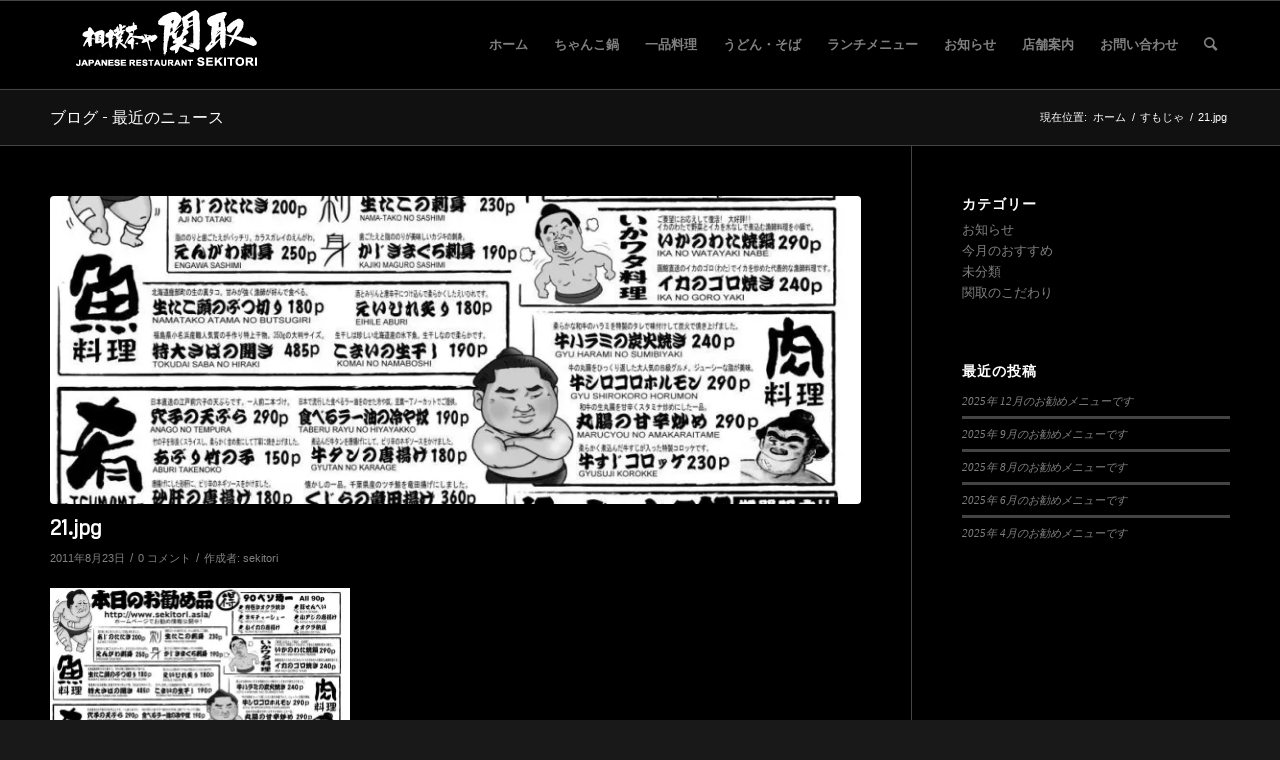

--- FILE ---
content_type: text/html; charset=UTF-8
request_url: https://www.sekitori.asia/21-jpg/
body_size: 16659
content:
<!DOCTYPE html>
<html dir="ltr" lang="ja"
	prefix="og: https://ogp.me/ns#"  class="html_stretched responsive av-preloader-disabled  html_header_top html_logo_left html_main_nav_header html_menu_right html_slim html_header_sticky html_header_shrinking html_mobile_menu_phone html_header_searchicon html_content_align_center html_header_unstick_top_disabled html_header_stretch_disabled html_av-submenu-hidden html_av-submenu-display-click html_av-overlay-side html_av-overlay-side-classic html_av-submenu-noclone html_entry_id_683 av-cookies-no-cookie-consent av-no-preview av-default-lightbox html_text_menu_active av-mobile-menu-switch-default">
<head>
<meta charset="UTF-8" />
<meta name="robots" content="index, follow" />


<!-- mobile setting -->
<meta name="viewport" content="width=device-width, initial-scale=1">

<!-- Scripts/CSS and wp_head hook -->
<title>21.jpg | 相撲茶や 関取 - JAPANESE RESTAURANT SEKITORI</title>

		<!-- All in One SEO 4.2.9 - aioseo.com -->
		<meta name="robots" content="max-image-preview:large" />
		<link rel="canonical" href="https://www.sekitori.asia/21-jpg/" />
		<meta name="generator" content="All in One SEO (AIOSEO) 4.2.9 " />
		<meta property="og:locale" content="ja_JP" />
		<meta property="og:site_name" content="相撲茶や 関取 - JAPANESE RESTAURANT SEKITORI | リトル東京のちゃんこ鍋屋" />
		<meta property="og:type" content="article" />
		<meta property="og:title" content="21.jpg | 相撲茶や 関取 - JAPANESE RESTAURANT SEKITORI" />
		<meta property="og:url" content="https://www.sekitori.asia/21-jpg/" />
		<meta property="article:published_time" content="2011-08-22T20:45:43+00:00" />
		<meta property="article:modified_time" content="2011-08-22T20:45:43+00:00" />
		<meta name="twitter:card" content="summary" />
		<meta name="twitter:title" content="21.jpg | 相撲茶や 関取 - JAPANESE RESTAURANT SEKITORI" />
		<script type="application/ld+json" class="aioseo-schema">
			{"@context":"https:\/\/schema.org","@graph":[{"@type":"BreadcrumbList","@id":"https:\/\/www.sekitori.asia\/21-jpg\/#breadcrumblist","itemListElement":[{"@type":"ListItem","@id":"https:\/\/www.sekitori.asia\/#listItem","position":1,"item":{"@type":"WebPage","@id":"https:\/\/www.sekitori.asia\/","name":"\u30db\u30fc\u30e0","description":"\u30ea\u30c8\u30eb\u6771\u4eac\u306e\u3061\u3083\u3093\u3053\u934b\u5c4b","url":"https:\/\/www.sekitori.asia\/"},"nextItem":"https:\/\/www.sekitori.asia\/21-jpg\/#listItem"},{"@type":"ListItem","@id":"https:\/\/www.sekitori.asia\/21-jpg\/#listItem","position":2,"item":{"@type":"WebPage","@id":"https:\/\/www.sekitori.asia\/21-jpg\/","name":"21.jpg","url":"https:\/\/www.sekitori.asia\/21-jpg\/"},"previousItem":"https:\/\/www.sekitori.asia\/#listItem"}]},{"@type":"ItemPage","@id":"https:\/\/www.sekitori.asia\/21-jpg\/#itempage","url":"https:\/\/www.sekitori.asia\/21-jpg\/","name":"21.jpg | \u76f8\u64b2\u8336\u3084 \u95a2\u53d6 - JAPANESE RESTAURANT SEKITORI","inLanguage":"ja","isPartOf":{"@id":"https:\/\/www.sekitori.asia\/#website"},"breadcrumb":{"@id":"https:\/\/www.sekitori.asia\/21-jpg\/#breadcrumblist"},"author":{"@id":"https:\/\/www.sekitori.asia\/author\/sekitori\/#author"},"creator":{"@id":"https:\/\/www.sekitori.asia\/author\/sekitori\/#author"},"datePublished":"2011-08-22T20:45:43+09:00","dateModified":"2011-08-22T20:45:43+09:00"},{"@type":"Organization","@id":"https:\/\/www.sekitori.asia\/#organization","name":"\u76f8\u64b2\u8336\u3084 \u95a2\u53d6 - JAPANESE RESTAURANT SEKITORI","url":"https:\/\/www.sekitori.asia\/"},{"@type":"Person","@id":"https:\/\/www.sekitori.asia\/author\/sekitori\/#author","url":"https:\/\/www.sekitori.asia\/author\/sekitori\/","name":"sekitori","image":{"@type":"ImageObject","@id":"https:\/\/www.sekitori.asia\/21-jpg\/#authorImage","url":"https:\/\/secure.gravatar.com\/avatar\/793fdf87a9e9c98f01bd0de10afb5943?s=96&d=mm&r=g","width":96,"height":96,"caption":"sekitori"}},{"@type":"WebSite","@id":"https:\/\/www.sekitori.asia\/#website","url":"https:\/\/www.sekitori.asia\/","name":"\u76f8\u64b2\u8336\u3084 \u95a2\u53d6 - JAPANESE RESTAURANT SEKITORI","description":"\u30ea\u30c8\u30eb\u6771\u4eac\u306e\u3061\u3083\u3093\u3053\u934b\u5c4b","inLanguage":"ja","publisher":{"@id":"https:\/\/www.sekitori.asia\/#organization"}}]}
		</script>
		<!-- All in One SEO -->

<!-- Jetpack Site Verification Tags -->
<meta name="google-site-verification" content="ss5h9D0jUSxNJFHZ4B4pMHpx1bDU8b9vKFy0GV3Pl44" />
<link rel='dns-prefetch' href='//secure.gravatar.com' />
<link rel='dns-prefetch' href='//v0.wordpress.com' />
<link rel='dns-prefetch' href='//i0.wp.com' />
<link rel="alternate" type="application/rss+xml" title="相撲茶や 関取 - JAPANESE RESTAURANT SEKITORI &raquo; フィード" href="https://www.sekitori.asia/feed/" />
<link rel="alternate" type="application/rss+xml" title="相撲茶や 関取 - JAPANESE RESTAURANT SEKITORI &raquo; コメントフィード" href="https://www.sekitori.asia/comments/feed/" />
<link rel="alternate" type="application/rss+xml" title="相撲茶や 関取 - JAPANESE RESTAURANT SEKITORI &raquo; 21.jpg のコメントのフィード" href="https://www.sekitori.asia/feed/?attachment_id=683" />

<!-- google webfont font replacement -->

			<script type='text/javascript'>

				(function() {

					/*	check if webfonts are disabled by user setting via cookie - or user must opt in.	*/
					var html = document.getElementsByTagName('html')[0];
					var cookie_check = html.className.indexOf('av-cookies-needs-opt-in') >= 0 || html.className.indexOf('av-cookies-can-opt-out') >= 0;
					var allow_continue = true;
					var silent_accept_cookie = html.className.indexOf('av-cookies-user-silent-accept') >= 0;

					if( cookie_check && ! silent_accept_cookie )
					{
						if( ! document.cookie.match(/aviaCookieConsent/) || html.className.indexOf('av-cookies-session-refused') >= 0 )
						{
							allow_continue = false;
						}
						else
						{
							if( ! document.cookie.match(/aviaPrivacyRefuseCookiesHideBar/) )
							{
								allow_continue = false;
							}
							else if( ! document.cookie.match(/aviaPrivacyEssentialCookiesEnabled/) )
							{
								allow_continue = false;
							}
							else if( document.cookie.match(/aviaPrivacyGoogleWebfontsDisabled/) )
							{
								allow_continue = false;
							}
						}
					}

					if( allow_continue )
					{
						var f = document.createElement('link');

						f.type 	= 'text/css';
						f.rel 	= 'stylesheet';
						f.href 	= '//fonts.googleapis.com/css?family=Metrophobic&display=auto';
						f.id 	= 'avia-google-webfont';

						document.getElementsByTagName('head')[0].appendChild(f);
					}
				})();

			</script>
			<script type="text/javascript">
window._wpemojiSettings = {"baseUrl":"https:\/\/s.w.org\/images\/core\/emoji\/14.0.0\/72x72\/","ext":".png","svgUrl":"https:\/\/s.w.org\/images\/core\/emoji\/14.0.0\/svg\/","svgExt":".svg","source":{"concatemoji":"https:\/\/www.sekitori.asia\/wp-includes\/js\/wp-emoji-release.min.js?ver=6.1"}};
/*! This file is auto-generated */
!function(e,a,t){var n,r,o,i=a.createElement("canvas"),p=i.getContext&&i.getContext("2d");function s(e,t){var a=String.fromCharCode,e=(p.clearRect(0,0,i.width,i.height),p.fillText(a.apply(this,e),0,0),i.toDataURL());return p.clearRect(0,0,i.width,i.height),p.fillText(a.apply(this,t),0,0),e===i.toDataURL()}function c(e){var t=a.createElement("script");t.src=e,t.defer=t.type="text/javascript",a.getElementsByTagName("head")[0].appendChild(t)}for(o=Array("flag","emoji"),t.supports={everything:!0,everythingExceptFlag:!0},r=0;r<o.length;r++)t.supports[o[r]]=function(e){if(p&&p.fillText)switch(p.textBaseline="top",p.font="600 32px Arial",e){case"flag":return s([127987,65039,8205,9895,65039],[127987,65039,8203,9895,65039])?!1:!s([55356,56826,55356,56819],[55356,56826,8203,55356,56819])&&!s([55356,57332,56128,56423,56128,56418,56128,56421,56128,56430,56128,56423,56128,56447],[55356,57332,8203,56128,56423,8203,56128,56418,8203,56128,56421,8203,56128,56430,8203,56128,56423,8203,56128,56447]);case"emoji":return!s([129777,127995,8205,129778,127999],[129777,127995,8203,129778,127999])}return!1}(o[r]),t.supports.everything=t.supports.everything&&t.supports[o[r]],"flag"!==o[r]&&(t.supports.everythingExceptFlag=t.supports.everythingExceptFlag&&t.supports[o[r]]);t.supports.everythingExceptFlag=t.supports.everythingExceptFlag&&!t.supports.flag,t.DOMReady=!1,t.readyCallback=function(){t.DOMReady=!0},t.supports.everything||(n=function(){t.readyCallback()},a.addEventListener?(a.addEventListener("DOMContentLoaded",n,!1),e.addEventListener("load",n,!1)):(e.attachEvent("onload",n),a.attachEvent("onreadystatechange",function(){"complete"===a.readyState&&t.readyCallback()})),(e=t.source||{}).concatemoji?c(e.concatemoji):e.wpemoji&&e.twemoji&&(c(e.twemoji),c(e.wpemoji)))}(window,document,window._wpemojiSettings);
</script>
<style type="text/css">
img.wp-smiley,
img.emoji {
	display: inline !important;
	border: none !important;
	box-shadow: none !important;
	height: 1em !important;
	width: 1em !important;
	margin: 0 0.07em !important;
	vertical-align: -0.1em !important;
	background: none !important;
	padding: 0 !important;
}
</style>
	<link rel='stylesheet' id='colorboxstyle-css' href='https://www.sekitori.asia/wp-content/plugins/link-library/colorbox/colorbox.css?ver=6.1' type='text/css' media='all' />
<link rel='stylesheet' id='avia-grid-css' href='https://www.sekitori.asia/wp-content/themes/enfold/css/grid.css?ver=5.1.2' type='text/css' media='all' />
<link rel='stylesheet' id='avia-base-css' href='https://www.sekitori.asia/wp-content/themes/enfold/css/base.css?ver=5.1.2' type='text/css' media='all' />
<link rel='stylesheet' id='avia-layout-css' href='https://www.sekitori.asia/wp-content/themes/enfold/css/layout.css?ver=5.1.2' type='text/css' media='all' />
<link rel='stylesheet' id='avia-module-audioplayer-css' href='https://www.sekitori.asia/wp-content/themes/enfold/config-templatebuilder/avia-shortcodes/audio-player/audio-player.css?ver=6.1' type='text/css' media='all' />
<link rel='stylesheet' id='avia-module-blog-css' href='https://www.sekitori.asia/wp-content/themes/enfold/config-templatebuilder/avia-shortcodes/blog/blog.css?ver=6.1' type='text/css' media='all' />
<link rel='stylesheet' id='avia-module-postslider-css' href='https://www.sekitori.asia/wp-content/themes/enfold/config-templatebuilder/avia-shortcodes/postslider/postslider.css?ver=6.1' type='text/css' media='all' />
<link rel='stylesheet' id='avia-module-button-css' href='https://www.sekitori.asia/wp-content/themes/enfold/config-templatebuilder/avia-shortcodes/buttons/buttons.css?ver=6.1' type='text/css' media='all' />
<link rel='stylesheet' id='avia-module-buttonrow-css' href='https://www.sekitori.asia/wp-content/themes/enfold/config-templatebuilder/avia-shortcodes/buttonrow/buttonrow.css?ver=6.1' type='text/css' media='all' />
<link rel='stylesheet' id='avia-module-button-fullwidth-css' href='https://www.sekitori.asia/wp-content/themes/enfold/config-templatebuilder/avia-shortcodes/buttons_fullwidth/buttons_fullwidth.css?ver=6.1' type='text/css' media='all' />
<link rel='stylesheet' id='avia-module-catalogue-css' href='https://www.sekitori.asia/wp-content/themes/enfold/config-templatebuilder/avia-shortcodes/catalogue/catalogue.css?ver=6.1' type='text/css' media='all' />
<link rel='stylesheet' id='avia-module-comments-css' href='https://www.sekitori.asia/wp-content/themes/enfold/config-templatebuilder/avia-shortcodes/comments/comments.css?ver=6.1' type='text/css' media='all' />
<link rel='stylesheet' id='avia-module-contact-css' href='https://www.sekitori.asia/wp-content/themes/enfold/config-templatebuilder/avia-shortcodes/contact/contact.css?ver=6.1' type='text/css' media='all' />
<link rel='stylesheet' id='avia-module-slideshow-css' href='https://www.sekitori.asia/wp-content/themes/enfold/config-templatebuilder/avia-shortcodes/slideshow/slideshow.css?ver=6.1' type='text/css' media='all' />
<link rel='stylesheet' id='avia-module-slideshow-contentpartner-css' href='https://www.sekitori.asia/wp-content/themes/enfold/config-templatebuilder/avia-shortcodes/contentslider/contentslider.css?ver=6.1' type='text/css' media='all' />
<link rel='stylesheet' id='avia-module-countdown-css' href='https://www.sekitori.asia/wp-content/themes/enfold/config-templatebuilder/avia-shortcodes/countdown/countdown.css?ver=6.1' type='text/css' media='all' />
<link rel='stylesheet' id='avia-module-gallery-css' href='https://www.sekitori.asia/wp-content/themes/enfold/config-templatebuilder/avia-shortcodes/gallery/gallery.css?ver=6.1' type='text/css' media='all' />
<link rel='stylesheet' id='avia-module-gallery-hor-css' href='https://www.sekitori.asia/wp-content/themes/enfold/config-templatebuilder/avia-shortcodes/gallery_horizontal/gallery_horizontal.css?ver=6.1' type='text/css' media='all' />
<link rel='stylesheet' id='avia-module-maps-css' href='https://www.sekitori.asia/wp-content/themes/enfold/config-templatebuilder/avia-shortcodes/google_maps/google_maps.css?ver=6.1' type='text/css' media='all' />
<link rel='stylesheet' id='avia-module-gridrow-css' href='https://www.sekitori.asia/wp-content/themes/enfold/config-templatebuilder/avia-shortcodes/grid_row/grid_row.css?ver=6.1' type='text/css' media='all' />
<link rel='stylesheet' id='avia-module-heading-css' href='https://www.sekitori.asia/wp-content/themes/enfold/config-templatebuilder/avia-shortcodes/heading/heading.css?ver=6.1' type='text/css' media='all' />
<link rel='stylesheet' id='avia-module-rotator-css' href='https://www.sekitori.asia/wp-content/themes/enfold/config-templatebuilder/avia-shortcodes/headline_rotator/headline_rotator.css?ver=6.1' type='text/css' media='all' />
<link rel='stylesheet' id='avia-module-hr-css' href='https://www.sekitori.asia/wp-content/themes/enfold/config-templatebuilder/avia-shortcodes/hr/hr.css?ver=6.1' type='text/css' media='all' />
<link rel='stylesheet' id='avia-module-icon-css' href='https://www.sekitori.asia/wp-content/themes/enfold/config-templatebuilder/avia-shortcodes/icon/icon.css?ver=6.1' type='text/css' media='all' />
<link rel='stylesheet' id='avia-module-icon-circles-css' href='https://www.sekitori.asia/wp-content/themes/enfold/config-templatebuilder/avia-shortcodes/icon_circles/icon_circles.css?ver=6.1' type='text/css' media='all' />
<link rel='stylesheet' id='avia-module-iconbox-css' href='https://www.sekitori.asia/wp-content/themes/enfold/config-templatebuilder/avia-shortcodes/iconbox/iconbox.css?ver=6.1' type='text/css' media='all' />
<link rel='stylesheet' id='avia-module-icongrid-css' href='https://www.sekitori.asia/wp-content/themes/enfold/config-templatebuilder/avia-shortcodes/icongrid/icongrid.css?ver=6.1' type='text/css' media='all' />
<link rel='stylesheet' id='avia-module-iconlist-css' href='https://www.sekitori.asia/wp-content/themes/enfold/config-templatebuilder/avia-shortcodes/iconlist/iconlist.css?ver=6.1' type='text/css' media='all' />
<link rel='stylesheet' id='avia-module-image-css' href='https://www.sekitori.asia/wp-content/themes/enfold/config-templatebuilder/avia-shortcodes/image/image.css?ver=6.1' type='text/css' media='all' />
<link rel='stylesheet' id='avia-module-hotspot-css' href='https://www.sekitori.asia/wp-content/themes/enfold/config-templatebuilder/avia-shortcodes/image_hotspots/image_hotspots.css?ver=6.1' type='text/css' media='all' />
<link rel='stylesheet' id='avia-module-magazine-css' href='https://www.sekitori.asia/wp-content/themes/enfold/config-templatebuilder/avia-shortcodes/magazine/magazine.css?ver=6.1' type='text/css' media='all' />
<link rel='stylesheet' id='avia-module-masonry-css' href='https://www.sekitori.asia/wp-content/themes/enfold/config-templatebuilder/avia-shortcodes/masonry_entries/masonry_entries.css?ver=6.1' type='text/css' media='all' />
<link rel='stylesheet' id='avia-siteloader-css' href='https://www.sekitori.asia/wp-content/themes/enfold/css/avia-snippet-site-preloader.css?ver=6.1' type='text/css' media='all' />
<link rel='stylesheet' id='avia-module-menu-css' href='https://www.sekitori.asia/wp-content/themes/enfold/config-templatebuilder/avia-shortcodes/menu/menu.css?ver=6.1' type='text/css' media='all' />
<link rel='stylesheet' id='avia-module-notification-css' href='https://www.sekitori.asia/wp-content/themes/enfold/config-templatebuilder/avia-shortcodes/notification/notification.css?ver=6.1' type='text/css' media='all' />
<link rel='stylesheet' id='avia-module-numbers-css' href='https://www.sekitori.asia/wp-content/themes/enfold/config-templatebuilder/avia-shortcodes/numbers/numbers.css?ver=6.1' type='text/css' media='all' />
<link rel='stylesheet' id='avia-module-portfolio-css' href='https://www.sekitori.asia/wp-content/themes/enfold/config-templatebuilder/avia-shortcodes/portfolio/portfolio.css?ver=6.1' type='text/css' media='all' />
<link rel='stylesheet' id='avia-module-post-metadata-css' href='https://www.sekitori.asia/wp-content/themes/enfold/config-templatebuilder/avia-shortcodes/post_metadata/post_metadata.css?ver=6.1' type='text/css' media='all' />
<link rel='stylesheet' id='avia-module-progress-bar-css' href='https://www.sekitori.asia/wp-content/themes/enfold/config-templatebuilder/avia-shortcodes/progressbar/progressbar.css?ver=6.1' type='text/css' media='all' />
<link rel='stylesheet' id='avia-module-promobox-css' href='https://www.sekitori.asia/wp-content/themes/enfold/config-templatebuilder/avia-shortcodes/promobox/promobox.css?ver=6.1' type='text/css' media='all' />
<link rel='stylesheet' id='avia-sc-search-css' href='https://www.sekitori.asia/wp-content/themes/enfold/config-templatebuilder/avia-shortcodes/search/search.css?ver=6.1' type='text/css' media='all' />
<link rel='stylesheet' id='avia-module-slideshow-accordion-css' href='https://www.sekitori.asia/wp-content/themes/enfold/config-templatebuilder/avia-shortcodes/slideshow_accordion/slideshow_accordion.css?ver=6.1' type='text/css' media='all' />
<link rel='stylesheet' id='avia-module-slideshow-feature-image-css' href='https://www.sekitori.asia/wp-content/themes/enfold/config-templatebuilder/avia-shortcodes/slideshow_feature_image/slideshow_feature_image.css?ver=6.1' type='text/css' media='all' />
<link rel='stylesheet' id='avia-module-slideshow-fullsize-css' href='https://www.sekitori.asia/wp-content/themes/enfold/config-templatebuilder/avia-shortcodes/slideshow_fullsize/slideshow_fullsize.css?ver=6.1' type='text/css' media='all' />
<link rel='stylesheet' id='avia-module-slideshow-fullscreen-css' href='https://www.sekitori.asia/wp-content/themes/enfold/config-templatebuilder/avia-shortcodes/slideshow_fullscreen/slideshow_fullscreen.css?ver=6.1' type='text/css' media='all' />
<link rel='stylesheet' id='avia-module-slideshow-ls-css' href='https://www.sekitori.asia/wp-content/themes/enfold/config-templatebuilder/avia-shortcodes/slideshow_layerslider/slideshow_layerslider.css?ver=6.1' type='text/css' media='all' />
<link rel='stylesheet' id='avia-module-social-css' href='https://www.sekitori.asia/wp-content/themes/enfold/config-templatebuilder/avia-shortcodes/social_share/social_share.css?ver=6.1' type='text/css' media='all' />
<link rel='stylesheet' id='avia-module-tabsection-css' href='https://www.sekitori.asia/wp-content/themes/enfold/config-templatebuilder/avia-shortcodes/tab_section/tab_section.css?ver=6.1' type='text/css' media='all' />
<link rel='stylesheet' id='avia-module-table-css' href='https://www.sekitori.asia/wp-content/themes/enfold/config-templatebuilder/avia-shortcodes/table/table.css?ver=6.1' type='text/css' media='all' />
<link rel='stylesheet' id='avia-module-tabs-css' href='https://www.sekitori.asia/wp-content/themes/enfold/config-templatebuilder/avia-shortcodes/tabs/tabs.css?ver=6.1' type='text/css' media='all' />
<link rel='stylesheet' id='avia-module-team-css' href='https://www.sekitori.asia/wp-content/themes/enfold/config-templatebuilder/avia-shortcodes/team/team.css?ver=6.1' type='text/css' media='all' />
<link rel='stylesheet' id='avia-module-testimonials-css' href='https://www.sekitori.asia/wp-content/themes/enfold/config-templatebuilder/avia-shortcodes/testimonials/testimonials.css?ver=6.1' type='text/css' media='all' />
<link rel='stylesheet' id='avia-module-timeline-css' href='https://www.sekitori.asia/wp-content/themes/enfold/config-templatebuilder/avia-shortcodes/timeline/timeline.css?ver=6.1' type='text/css' media='all' />
<link rel='stylesheet' id='avia-module-toggles-css' href='https://www.sekitori.asia/wp-content/themes/enfold/config-templatebuilder/avia-shortcodes/toggles/toggles.css?ver=6.1' type='text/css' media='all' />
<link rel='stylesheet' id='avia-module-video-css' href='https://www.sekitori.asia/wp-content/themes/enfold/config-templatebuilder/avia-shortcodes/video/video.css?ver=6.1' type='text/css' media='all' />
<link rel='stylesheet' id='wp-block-library-css' href='https://www.sekitori.asia/wp-includes/css/dist/block-library/style.min.css?ver=6.1' type='text/css' media='all' />
<style id='wp-block-library-inline-css' type='text/css'>
.has-text-align-justify{text-align:justify;}
</style>
<style id='global-styles-inline-css' type='text/css'>
body{--wp--preset--color--black: #000000;--wp--preset--color--cyan-bluish-gray: #abb8c3;--wp--preset--color--white: #ffffff;--wp--preset--color--pale-pink: #f78da7;--wp--preset--color--vivid-red: #cf2e2e;--wp--preset--color--luminous-vivid-orange: #ff6900;--wp--preset--color--luminous-vivid-amber: #fcb900;--wp--preset--color--light-green-cyan: #7bdcb5;--wp--preset--color--vivid-green-cyan: #00d084;--wp--preset--color--pale-cyan-blue: #8ed1fc;--wp--preset--color--vivid-cyan-blue: #0693e3;--wp--preset--color--vivid-purple: #9b51e0;--wp--preset--color--metallic-red: #b02b2c;--wp--preset--color--maximum-yellow-red: #edae44;--wp--preset--color--yellow-sun: #eeee22;--wp--preset--color--palm-leaf: #83a846;--wp--preset--color--aero: #7bb0e7;--wp--preset--color--old-lavender: #745f7e;--wp--preset--color--steel-teal: #5f8789;--wp--preset--color--raspberry-pink: #d65799;--wp--preset--color--medium-turquoise: #4ecac2;--wp--preset--gradient--vivid-cyan-blue-to-vivid-purple: linear-gradient(135deg,rgba(6,147,227,1) 0%,rgb(155,81,224) 100%);--wp--preset--gradient--light-green-cyan-to-vivid-green-cyan: linear-gradient(135deg,rgb(122,220,180) 0%,rgb(0,208,130) 100%);--wp--preset--gradient--luminous-vivid-amber-to-luminous-vivid-orange: linear-gradient(135deg,rgba(252,185,0,1) 0%,rgba(255,105,0,1) 100%);--wp--preset--gradient--luminous-vivid-orange-to-vivid-red: linear-gradient(135deg,rgba(255,105,0,1) 0%,rgb(207,46,46) 100%);--wp--preset--gradient--very-light-gray-to-cyan-bluish-gray: linear-gradient(135deg,rgb(238,238,238) 0%,rgb(169,184,195) 100%);--wp--preset--gradient--cool-to-warm-spectrum: linear-gradient(135deg,rgb(74,234,220) 0%,rgb(151,120,209) 20%,rgb(207,42,186) 40%,rgb(238,44,130) 60%,rgb(251,105,98) 80%,rgb(254,248,76) 100%);--wp--preset--gradient--blush-light-purple: linear-gradient(135deg,rgb(255,206,236) 0%,rgb(152,150,240) 100%);--wp--preset--gradient--blush-bordeaux: linear-gradient(135deg,rgb(254,205,165) 0%,rgb(254,45,45) 50%,rgb(107,0,62) 100%);--wp--preset--gradient--luminous-dusk: linear-gradient(135deg,rgb(255,203,112) 0%,rgb(199,81,192) 50%,rgb(65,88,208) 100%);--wp--preset--gradient--pale-ocean: linear-gradient(135deg,rgb(255,245,203) 0%,rgb(182,227,212) 50%,rgb(51,167,181) 100%);--wp--preset--gradient--electric-grass: linear-gradient(135deg,rgb(202,248,128) 0%,rgb(113,206,126) 100%);--wp--preset--gradient--midnight: linear-gradient(135deg,rgb(2,3,129) 0%,rgb(40,116,252) 100%);--wp--preset--duotone--dark-grayscale: url('#wp-duotone-dark-grayscale');--wp--preset--duotone--grayscale: url('#wp-duotone-grayscale');--wp--preset--duotone--purple-yellow: url('#wp-duotone-purple-yellow');--wp--preset--duotone--blue-red: url('#wp-duotone-blue-red');--wp--preset--duotone--midnight: url('#wp-duotone-midnight');--wp--preset--duotone--magenta-yellow: url('#wp-duotone-magenta-yellow');--wp--preset--duotone--purple-green: url('#wp-duotone-purple-green');--wp--preset--duotone--blue-orange: url('#wp-duotone-blue-orange');--wp--preset--font-size--small: 1rem;--wp--preset--font-size--medium: 1.125rem;--wp--preset--font-size--large: 1.75rem;--wp--preset--font-size--x-large: clamp(1.75rem, 3vw, 2.25rem);--wp--preset--spacing--20: 0.44rem;--wp--preset--spacing--30: 0.67rem;--wp--preset--spacing--40: 1rem;--wp--preset--spacing--50: 1.5rem;--wp--preset--spacing--60: 2.25rem;--wp--preset--spacing--70: 3.38rem;--wp--preset--spacing--80: 5.06rem;}body { margin: 0;--wp--style--global--content-size: 800px;--wp--style--global--wide-size: 1130px; }.wp-site-blocks > .alignleft { float: left; margin-right: 2em; }.wp-site-blocks > .alignright { float: right; margin-left: 2em; }.wp-site-blocks > .aligncenter { justify-content: center; margin-left: auto; margin-right: auto; }:where(.is-layout-flex){gap: 0.5em;}body .is-layout-flow > .alignleft{float: left;margin-inline-start: 0;margin-inline-end: 2em;}body .is-layout-flow > .alignright{float: right;margin-inline-start: 2em;margin-inline-end: 0;}body .is-layout-flow > .aligncenter{margin-left: auto !important;margin-right: auto !important;}body .is-layout-constrained > .alignleft{float: left;margin-inline-start: 0;margin-inline-end: 2em;}body .is-layout-constrained > .alignright{float: right;margin-inline-start: 2em;margin-inline-end: 0;}body .is-layout-constrained > .aligncenter{margin-left: auto !important;margin-right: auto !important;}body .is-layout-constrained > :where(:not(.alignleft):not(.alignright):not(.alignfull)){max-width: var(--wp--style--global--content-size);margin-left: auto !important;margin-right: auto !important;}body .is-layout-constrained > .alignwide{max-width: var(--wp--style--global--wide-size);}body .is-layout-flex{display: flex;}body .is-layout-flex{flex-wrap: wrap;align-items: center;}body .is-layout-flex > *{margin: 0;}body{padding-top: 0px;padding-right: 0px;padding-bottom: 0px;padding-left: 0px;}a:where(:not(.wp-element-button)){text-decoration: underline;}.wp-element-button, .wp-block-button__link{background-color: #32373c;border-width: 0;color: #fff;font-family: inherit;font-size: inherit;line-height: inherit;padding: calc(0.667em + 2px) calc(1.333em + 2px);text-decoration: none;}.has-black-color{color: var(--wp--preset--color--black) !important;}.has-cyan-bluish-gray-color{color: var(--wp--preset--color--cyan-bluish-gray) !important;}.has-white-color{color: var(--wp--preset--color--white) !important;}.has-pale-pink-color{color: var(--wp--preset--color--pale-pink) !important;}.has-vivid-red-color{color: var(--wp--preset--color--vivid-red) !important;}.has-luminous-vivid-orange-color{color: var(--wp--preset--color--luminous-vivid-orange) !important;}.has-luminous-vivid-amber-color{color: var(--wp--preset--color--luminous-vivid-amber) !important;}.has-light-green-cyan-color{color: var(--wp--preset--color--light-green-cyan) !important;}.has-vivid-green-cyan-color{color: var(--wp--preset--color--vivid-green-cyan) !important;}.has-pale-cyan-blue-color{color: var(--wp--preset--color--pale-cyan-blue) !important;}.has-vivid-cyan-blue-color{color: var(--wp--preset--color--vivid-cyan-blue) !important;}.has-vivid-purple-color{color: var(--wp--preset--color--vivid-purple) !important;}.has-metallic-red-color{color: var(--wp--preset--color--metallic-red) !important;}.has-maximum-yellow-red-color{color: var(--wp--preset--color--maximum-yellow-red) !important;}.has-yellow-sun-color{color: var(--wp--preset--color--yellow-sun) !important;}.has-palm-leaf-color{color: var(--wp--preset--color--palm-leaf) !important;}.has-aero-color{color: var(--wp--preset--color--aero) !important;}.has-old-lavender-color{color: var(--wp--preset--color--old-lavender) !important;}.has-steel-teal-color{color: var(--wp--preset--color--steel-teal) !important;}.has-raspberry-pink-color{color: var(--wp--preset--color--raspberry-pink) !important;}.has-medium-turquoise-color{color: var(--wp--preset--color--medium-turquoise) !important;}.has-black-background-color{background-color: var(--wp--preset--color--black) !important;}.has-cyan-bluish-gray-background-color{background-color: var(--wp--preset--color--cyan-bluish-gray) !important;}.has-white-background-color{background-color: var(--wp--preset--color--white) !important;}.has-pale-pink-background-color{background-color: var(--wp--preset--color--pale-pink) !important;}.has-vivid-red-background-color{background-color: var(--wp--preset--color--vivid-red) !important;}.has-luminous-vivid-orange-background-color{background-color: var(--wp--preset--color--luminous-vivid-orange) !important;}.has-luminous-vivid-amber-background-color{background-color: var(--wp--preset--color--luminous-vivid-amber) !important;}.has-light-green-cyan-background-color{background-color: var(--wp--preset--color--light-green-cyan) !important;}.has-vivid-green-cyan-background-color{background-color: var(--wp--preset--color--vivid-green-cyan) !important;}.has-pale-cyan-blue-background-color{background-color: var(--wp--preset--color--pale-cyan-blue) !important;}.has-vivid-cyan-blue-background-color{background-color: var(--wp--preset--color--vivid-cyan-blue) !important;}.has-vivid-purple-background-color{background-color: var(--wp--preset--color--vivid-purple) !important;}.has-metallic-red-background-color{background-color: var(--wp--preset--color--metallic-red) !important;}.has-maximum-yellow-red-background-color{background-color: var(--wp--preset--color--maximum-yellow-red) !important;}.has-yellow-sun-background-color{background-color: var(--wp--preset--color--yellow-sun) !important;}.has-palm-leaf-background-color{background-color: var(--wp--preset--color--palm-leaf) !important;}.has-aero-background-color{background-color: var(--wp--preset--color--aero) !important;}.has-old-lavender-background-color{background-color: var(--wp--preset--color--old-lavender) !important;}.has-steel-teal-background-color{background-color: var(--wp--preset--color--steel-teal) !important;}.has-raspberry-pink-background-color{background-color: var(--wp--preset--color--raspberry-pink) !important;}.has-medium-turquoise-background-color{background-color: var(--wp--preset--color--medium-turquoise) !important;}.has-black-border-color{border-color: var(--wp--preset--color--black) !important;}.has-cyan-bluish-gray-border-color{border-color: var(--wp--preset--color--cyan-bluish-gray) !important;}.has-white-border-color{border-color: var(--wp--preset--color--white) !important;}.has-pale-pink-border-color{border-color: var(--wp--preset--color--pale-pink) !important;}.has-vivid-red-border-color{border-color: var(--wp--preset--color--vivid-red) !important;}.has-luminous-vivid-orange-border-color{border-color: var(--wp--preset--color--luminous-vivid-orange) !important;}.has-luminous-vivid-amber-border-color{border-color: var(--wp--preset--color--luminous-vivid-amber) !important;}.has-light-green-cyan-border-color{border-color: var(--wp--preset--color--light-green-cyan) !important;}.has-vivid-green-cyan-border-color{border-color: var(--wp--preset--color--vivid-green-cyan) !important;}.has-pale-cyan-blue-border-color{border-color: var(--wp--preset--color--pale-cyan-blue) !important;}.has-vivid-cyan-blue-border-color{border-color: var(--wp--preset--color--vivid-cyan-blue) !important;}.has-vivid-purple-border-color{border-color: var(--wp--preset--color--vivid-purple) !important;}.has-metallic-red-border-color{border-color: var(--wp--preset--color--metallic-red) !important;}.has-maximum-yellow-red-border-color{border-color: var(--wp--preset--color--maximum-yellow-red) !important;}.has-yellow-sun-border-color{border-color: var(--wp--preset--color--yellow-sun) !important;}.has-palm-leaf-border-color{border-color: var(--wp--preset--color--palm-leaf) !important;}.has-aero-border-color{border-color: var(--wp--preset--color--aero) !important;}.has-old-lavender-border-color{border-color: var(--wp--preset--color--old-lavender) !important;}.has-steel-teal-border-color{border-color: var(--wp--preset--color--steel-teal) !important;}.has-raspberry-pink-border-color{border-color: var(--wp--preset--color--raspberry-pink) !important;}.has-medium-turquoise-border-color{border-color: var(--wp--preset--color--medium-turquoise) !important;}.has-vivid-cyan-blue-to-vivid-purple-gradient-background{background: var(--wp--preset--gradient--vivid-cyan-blue-to-vivid-purple) !important;}.has-light-green-cyan-to-vivid-green-cyan-gradient-background{background: var(--wp--preset--gradient--light-green-cyan-to-vivid-green-cyan) !important;}.has-luminous-vivid-amber-to-luminous-vivid-orange-gradient-background{background: var(--wp--preset--gradient--luminous-vivid-amber-to-luminous-vivid-orange) !important;}.has-luminous-vivid-orange-to-vivid-red-gradient-background{background: var(--wp--preset--gradient--luminous-vivid-orange-to-vivid-red) !important;}.has-very-light-gray-to-cyan-bluish-gray-gradient-background{background: var(--wp--preset--gradient--very-light-gray-to-cyan-bluish-gray) !important;}.has-cool-to-warm-spectrum-gradient-background{background: var(--wp--preset--gradient--cool-to-warm-spectrum) !important;}.has-blush-light-purple-gradient-background{background: var(--wp--preset--gradient--blush-light-purple) !important;}.has-blush-bordeaux-gradient-background{background: var(--wp--preset--gradient--blush-bordeaux) !important;}.has-luminous-dusk-gradient-background{background: var(--wp--preset--gradient--luminous-dusk) !important;}.has-pale-ocean-gradient-background{background: var(--wp--preset--gradient--pale-ocean) !important;}.has-electric-grass-gradient-background{background: var(--wp--preset--gradient--electric-grass) !important;}.has-midnight-gradient-background{background: var(--wp--preset--gradient--midnight) !important;}.has-small-font-size{font-size: var(--wp--preset--font-size--small) !important;}.has-medium-font-size{font-size: var(--wp--preset--font-size--medium) !important;}.has-large-font-size{font-size: var(--wp--preset--font-size--large) !important;}.has-x-large-font-size{font-size: var(--wp--preset--font-size--x-large) !important;}
.wp-block-navigation a:where(:not(.wp-element-button)){color: inherit;}
:where(.wp-block-columns.is-layout-flex){gap: 2em;}
.wp-block-pullquote{font-size: 1.5em;line-height: 1.6;}
</style>
<link rel='stylesheet' id='contact-form-7-css' href='https://www.sekitori.asia/wp-content/plugins/contact-form-7/includes/css/styles.css?ver=5.7.2' type='text/css' media='all' />
<link rel='stylesheet' id='thumbs_rating_styles-css' href='https://www.sekitori.asia/wp-content/plugins/link-library/upvote-downvote/css/style.css?ver=1.0.0' type='text/css' media='all' />
<link rel='stylesheet' id='avia-scs-css' href='https://www.sekitori.asia/wp-content/themes/enfold/css/shortcodes.css?ver=5.1.2' type='text/css' media='all' />
<link rel='stylesheet' id='avia-popup-css-css' href='https://www.sekitori.asia/wp-content/themes/enfold/js/aviapopup/magnific-popup.css?ver=5.1.2' type='text/css' media='screen' />
<link rel='stylesheet' id='avia-lightbox-css' href='https://www.sekitori.asia/wp-content/themes/enfold/css/avia-snippet-lightbox.css?ver=5.1.2' type='text/css' media='screen' />
<link rel='stylesheet' id='avia-widget-css-css' href='https://www.sekitori.asia/wp-content/themes/enfold/css/avia-snippet-widget.css?ver=5.1.2' type='text/css' media='screen' />
<link rel='stylesheet' id='avia-dynamic-css' href='https://www.sekitori.asia/wp-content/uploads/dynamic_avia/enfold.css?ver=631259bcde634' type='text/css' media='all' />
<link rel='stylesheet' id='avia-custom-css' href='https://www.sekitori.asia/wp-content/themes/enfold/css/custom.css?ver=5.1.2' type='text/css' media='all' />
<style id='jetpack_facebook_likebox-inline-css' type='text/css'>
.widget_facebook_likebox {
	overflow: hidden;
}

</style>
<link rel='stylesheet' id='jetpack_css-css' href='https://www.sekitori.asia/wp-content/plugins/jetpack/css/jetpack.css?ver=11.7.1' type='text/css' media='all' />
<script type='text/javascript' src='https://www.sekitori.asia/wp-includes/js/jquery/jquery.min.js?ver=3.6.1' id='jquery-core-js'></script>
<script type='text/javascript' src='https://www.sekitori.asia/wp-includes/js/jquery/jquery-migrate.min.js?ver=3.3.2' id='jquery-migrate-js'></script>
<script type='text/javascript' src='https://www.sekitori.asia/wp-content/plugins/link-library/colorbox/jquery.colorbox-min.js?ver=1.3.9' id='colorbox-js'></script>
<script type='text/javascript' id='thumbs_rating_scripts-js-extra'>
/* <![CDATA[ */
var thumbs_rating_ajax = {"ajax_url":"https:\/\/www.sekitori.asia\/wp-admin\/admin-ajax.php","nonce":"cfa3a698c3"};
/* ]]> */
</script>
<script type='text/javascript' src='https://www.sekitori.asia/wp-content/plugins/link-library/upvote-downvote/js/general.js?ver=4.0.1' id='thumbs_rating_scripts-js'></script>
<script type='text/javascript' src='https://www.sekitori.asia/wp-content/themes/enfold/js/avia-compat.js?ver=5.1.2' id='avia-compat-js'></script>
<link rel="https://api.w.org/" href="https://www.sekitori.asia/wp-json/" /><link rel="alternate" type="application/json" href="https://www.sekitori.asia/wp-json/wp/v2/media/683" /><link rel="EditURI" type="application/rsd+xml" title="RSD" href="https://www.sekitori.asia/xmlrpc.php?rsd" />
<link rel="wlwmanifest" type="application/wlwmanifest+xml" href="https://www.sekitori.asia/wp-includes/wlwmanifest.xml" />
<meta name="generator" content="WordPress 6.1" />
<link rel='shortlink' href='https://wp.me/a65laC-b1' />
<link rel="alternate" type="application/json+oembed" href="https://www.sekitori.asia/wp-json/oembed/1.0/embed?url=https%3A%2F%2Fwww.sekitori.asia%2F21-jpg%2F" />
<link rel="alternate" type="text/xml+oembed" href="https://www.sekitori.asia/wp-json/oembed/1.0/embed?url=https%3A%2F%2Fwww.sekitori.asia%2F21-jpg%2F&#038;format=xml" />
<style id='LinkLibraryStyle' type='text/css'>
</style>
	<style>img#wpstats{display:none}</style>
		<link rel="profile" href="http://gmpg.org/xfn/11" />
<link rel="alternate" type="application/rss+xml" title="相撲茶や 関取 - JAPANESE RESTAURANT SEKITORI RSS2 Feed" href="https://www.sekitori.asia/feed/" />
<link rel="pingback" href="https://www.sekitori.asia/xmlrpc.php" />
<!--[if lt IE 9]><script src="https://www.sekitori.asia/wp-content/themes/enfold/js/html5shiv.js"></script><![endif]-->
<link rel="icon" href="https://www.sekitori.asia/wp-content/uploads/2015/04/admin_logo.png" type="image/png">
<style type='text/css'>
@font-face {font-family: 'entypo-fontello'; font-weight: normal; font-style: normal; font-display: auto;
src: url('https://www.sekitori.asia/wp-content/themes/enfold/config-templatebuilder/avia-template-builder/assets/fonts/entypo-fontello.woff2') format('woff2'),
url('https://www.sekitori.asia/wp-content/themes/enfold/config-templatebuilder/avia-template-builder/assets/fonts/entypo-fontello.woff') format('woff'),
url('https://www.sekitori.asia/wp-content/themes/enfold/config-templatebuilder/avia-template-builder/assets/fonts/entypo-fontello.ttf') format('truetype'),
url('https://www.sekitori.asia/wp-content/themes/enfold/config-templatebuilder/avia-template-builder/assets/fonts/entypo-fontello.svg#entypo-fontello') format('svg'),
url('https://www.sekitori.asia/wp-content/themes/enfold/config-templatebuilder/avia-template-builder/assets/fonts/entypo-fontello.eot'),
url('https://www.sekitori.asia/wp-content/themes/enfold/config-templatebuilder/avia-template-builder/assets/fonts/entypo-fontello.eot?#iefix') format('embedded-opentype');
} #top .avia-font-entypo-fontello, body .avia-font-entypo-fontello, html body [data-av_iconfont='entypo-fontello']:before{ font-family: 'entypo-fontello'; }
</style>

<!--
Debugging Info for Theme support: 

Theme: Enfold
Version: 5.1.2
Installed: enfold
AviaFramework Version: 5.0
AviaBuilder Version: 4.8
aviaElementManager Version: 1.0.1
ML:1G-PU:38-PLA:14
WP:6.1
Compress: CSS:disabled - JS:disabled
Updates: disabled
PLAu:11
-->
</head>

<body id="top" class="attachment attachment-template-default single single-attachment postid-683 attachmentid-683 attachment-jpeg stretched rtl_columns av-curtain-numeric metrophobic arial-websave arial " itemscope="itemscope" itemtype="https://schema.org/WebPage" >

	<svg xmlns="http://www.w3.org/2000/svg" viewBox="0 0 0 0" width="0" height="0" focusable="false" role="none" style="visibility: hidden; position: absolute; left: -9999px; overflow: hidden;" ><defs><filter id="wp-duotone-dark-grayscale"><feColorMatrix color-interpolation-filters="sRGB" type="matrix" values=" .299 .587 .114 0 0 .299 .587 .114 0 0 .299 .587 .114 0 0 .299 .587 .114 0 0 " /><feComponentTransfer color-interpolation-filters="sRGB" ><feFuncR type="table" tableValues="0 0.49803921568627" /><feFuncG type="table" tableValues="0 0.49803921568627" /><feFuncB type="table" tableValues="0 0.49803921568627" /><feFuncA type="table" tableValues="1 1" /></feComponentTransfer><feComposite in2="SourceGraphic" operator="in" /></filter></defs></svg><svg xmlns="http://www.w3.org/2000/svg" viewBox="0 0 0 0" width="0" height="0" focusable="false" role="none" style="visibility: hidden; position: absolute; left: -9999px; overflow: hidden;" ><defs><filter id="wp-duotone-grayscale"><feColorMatrix color-interpolation-filters="sRGB" type="matrix" values=" .299 .587 .114 0 0 .299 .587 .114 0 0 .299 .587 .114 0 0 .299 .587 .114 0 0 " /><feComponentTransfer color-interpolation-filters="sRGB" ><feFuncR type="table" tableValues="0 1" /><feFuncG type="table" tableValues="0 1" /><feFuncB type="table" tableValues="0 1" /><feFuncA type="table" tableValues="1 1" /></feComponentTransfer><feComposite in2="SourceGraphic" operator="in" /></filter></defs></svg><svg xmlns="http://www.w3.org/2000/svg" viewBox="0 0 0 0" width="0" height="0" focusable="false" role="none" style="visibility: hidden; position: absolute; left: -9999px; overflow: hidden;" ><defs><filter id="wp-duotone-purple-yellow"><feColorMatrix color-interpolation-filters="sRGB" type="matrix" values=" .299 .587 .114 0 0 .299 .587 .114 0 0 .299 .587 .114 0 0 .299 .587 .114 0 0 " /><feComponentTransfer color-interpolation-filters="sRGB" ><feFuncR type="table" tableValues="0.54901960784314 0.98823529411765" /><feFuncG type="table" tableValues="0 1" /><feFuncB type="table" tableValues="0.71764705882353 0.25490196078431" /><feFuncA type="table" tableValues="1 1" /></feComponentTransfer><feComposite in2="SourceGraphic" operator="in" /></filter></defs></svg><svg xmlns="http://www.w3.org/2000/svg" viewBox="0 0 0 0" width="0" height="0" focusable="false" role="none" style="visibility: hidden; position: absolute; left: -9999px; overflow: hidden;" ><defs><filter id="wp-duotone-blue-red"><feColorMatrix color-interpolation-filters="sRGB" type="matrix" values=" .299 .587 .114 0 0 .299 .587 .114 0 0 .299 .587 .114 0 0 .299 .587 .114 0 0 " /><feComponentTransfer color-interpolation-filters="sRGB" ><feFuncR type="table" tableValues="0 1" /><feFuncG type="table" tableValues="0 0.27843137254902" /><feFuncB type="table" tableValues="0.5921568627451 0.27843137254902" /><feFuncA type="table" tableValues="1 1" /></feComponentTransfer><feComposite in2="SourceGraphic" operator="in" /></filter></defs></svg><svg xmlns="http://www.w3.org/2000/svg" viewBox="0 0 0 0" width="0" height="0" focusable="false" role="none" style="visibility: hidden; position: absolute; left: -9999px; overflow: hidden;" ><defs><filter id="wp-duotone-midnight"><feColorMatrix color-interpolation-filters="sRGB" type="matrix" values=" .299 .587 .114 0 0 .299 .587 .114 0 0 .299 .587 .114 0 0 .299 .587 .114 0 0 " /><feComponentTransfer color-interpolation-filters="sRGB" ><feFuncR type="table" tableValues="0 0" /><feFuncG type="table" tableValues="0 0.64705882352941" /><feFuncB type="table" tableValues="0 1" /><feFuncA type="table" tableValues="1 1" /></feComponentTransfer><feComposite in2="SourceGraphic" operator="in" /></filter></defs></svg><svg xmlns="http://www.w3.org/2000/svg" viewBox="0 0 0 0" width="0" height="0" focusable="false" role="none" style="visibility: hidden; position: absolute; left: -9999px; overflow: hidden;" ><defs><filter id="wp-duotone-magenta-yellow"><feColorMatrix color-interpolation-filters="sRGB" type="matrix" values=" .299 .587 .114 0 0 .299 .587 .114 0 0 .299 .587 .114 0 0 .299 .587 .114 0 0 " /><feComponentTransfer color-interpolation-filters="sRGB" ><feFuncR type="table" tableValues="0.78039215686275 1" /><feFuncG type="table" tableValues="0 0.94901960784314" /><feFuncB type="table" tableValues="0.35294117647059 0.47058823529412" /><feFuncA type="table" tableValues="1 1" /></feComponentTransfer><feComposite in2="SourceGraphic" operator="in" /></filter></defs></svg><svg xmlns="http://www.w3.org/2000/svg" viewBox="0 0 0 0" width="0" height="0" focusable="false" role="none" style="visibility: hidden; position: absolute; left: -9999px; overflow: hidden;" ><defs><filter id="wp-duotone-purple-green"><feColorMatrix color-interpolation-filters="sRGB" type="matrix" values=" .299 .587 .114 0 0 .299 .587 .114 0 0 .299 .587 .114 0 0 .299 .587 .114 0 0 " /><feComponentTransfer color-interpolation-filters="sRGB" ><feFuncR type="table" tableValues="0.65098039215686 0.40392156862745" /><feFuncG type="table" tableValues="0 1" /><feFuncB type="table" tableValues="0.44705882352941 0.4" /><feFuncA type="table" tableValues="1 1" /></feComponentTransfer><feComposite in2="SourceGraphic" operator="in" /></filter></defs></svg><svg xmlns="http://www.w3.org/2000/svg" viewBox="0 0 0 0" width="0" height="0" focusable="false" role="none" style="visibility: hidden; position: absolute; left: -9999px; overflow: hidden;" ><defs><filter id="wp-duotone-blue-orange"><feColorMatrix color-interpolation-filters="sRGB" type="matrix" values=" .299 .587 .114 0 0 .299 .587 .114 0 0 .299 .587 .114 0 0 .299 .587 .114 0 0 " /><feComponentTransfer color-interpolation-filters="sRGB" ><feFuncR type="table" tableValues="0.098039215686275 1" /><feFuncG type="table" tableValues="0 0.66274509803922" /><feFuncB type="table" tableValues="0.84705882352941 0.41960784313725" /><feFuncA type="table" tableValues="1 1" /></feComponentTransfer><feComposite in2="SourceGraphic" operator="in" /></filter></defs></svg>
	<div id='wrap_all'>

	
<header id='header' class='all_colors header_color dark_bg_color  av_header_top av_logo_left av_main_nav_header av_menu_right av_slim av_header_sticky av_header_shrinking av_header_stretch_disabled av_mobile_menu_phone av_header_searchicon av_header_unstick_top_disabled av_bottom_nav_disabled  av_header_border_disabled'  role="banner" itemscope="itemscope" itemtype="https://schema.org/WPHeader" >

		<div  id='header_main' class='container_wrap container_wrap_logo'>

        <div class='container av-logo-container'><div class='inner-container'><span class='logo avia-standard-logo'><a href='https://www.sekitori.asia/' class=''><img src="https://i0.wp.com/www.sekitori.asia/wp-content/uploads/2015/03/logo.gif?fit=250%2C70&amp;ssl=1" height="100" width="300" alt='相撲茶や 関取 - JAPANESE RESTAURANT SEKITORI' title='logo' /></a></span><nav class='main_menu' data-selectname='Select a page'  role="navigation" itemscope="itemscope" itemtype="https://schema.org/SiteNavigationElement" ><div class="avia-menu av-main-nav-wrap"><ul role="menu" class="menu av-main-nav" id="avia-menu"><li role="menuitem" id="menu-item-36" class="menu-item menu-item-type-post_type menu-item-object-page menu-item-home menu-item-top-level menu-item-top-level-1"><a href="https://www.sekitori.asia/" itemprop="url" tabindex="0"><span class="avia-bullet"></span><span class="avia-menu-text">ホーム</span><span class="avia-menu-fx"><span class="avia-arrow-wrap"><span class="avia-arrow"></span></span></span></a></li>
<li role="menuitem" id="menu-item-1159" class="menu-item menu-item-type-custom menu-item-object-custom menu-item-top-level menu-item-top-level-2"><a href="https://www.sekitori.asia/menu/#chanko" itemprop="url" tabindex="0"><span class="avia-bullet"></span><span class="avia-menu-text">ちゃんこ鍋</span><span class="avia-menu-fx"><span class="avia-arrow-wrap"><span class="avia-arrow"></span></span></span></a></li>
<li role="menuitem" id="menu-item-1168" class="menu-item menu-item-type-custom menu-item-object-custom menu-item-has-children menu-item-top-level menu-item-top-level-3"><a href="https://www.sekitori.asia/menu/" itemprop="url" tabindex="0"><span class="avia-bullet"></span><span class="avia-menu-text">一品料理</span><span class="avia-menu-fx"><span class="avia-arrow-wrap"><span class="avia-arrow"></span></span></span></a>


<ul class="sub-menu">
	<li role="menuitem" id="menu-item-1161" class="menu-item menu-item-type-custom menu-item-object-custom"><a href="https://www.sekitori.asia/menu/#sake" itemprop="url" tabindex="0"><span class="avia-bullet"></span><span class="avia-menu-text">酒肴料理</span></a></li>
	<li role="menuitem" id="menu-item-1162" class="menu-item menu-item-type-custom menu-item-object-custom"><a href="https://www.sekitori.asia/menu/#yaki" itemprop="url" tabindex="0"><span class="avia-bullet"></span><span class="avia-menu-text">焼物料理 / 串焼・焼魚</span></a></li>
	<li role="menuitem" id="menu-item-1163" class="menu-item menu-item-type-custom menu-item-object-custom"><a href="https://www.sekitori.asia/menu/#meal" itemprop="url" tabindex="0"><span class="avia-bullet"></span><span class="avia-menu-text">お食事</span></a></li>
	<li role="menuitem" id="menu-item-1164" class="menu-item menu-item-type-custom menu-item-object-custom"><a href="https://www.sekitori.asia/menu/#drink" itemprop="url" tabindex="0"><span class="avia-bullet"></span><span class="avia-menu-text">お飲み物</span></a></li>
</ul>
</li>
<li role="menuitem" id="menu-item-1160" class="menu-item menu-item-type-custom menu-item-object-custom menu-item-mega-parent  menu-item-top-level menu-item-top-level-4"><a href="https://www.sekitori.asia/menu/#chanko" itemprop="url" tabindex="0"><span class="avia-bullet"></span><span class="avia-menu-text">うどん・そば</span><span class="avia-menu-fx"><span class="avia-arrow-wrap"><span class="avia-arrow"></span></span></span></a></li>
<li role="menuitem" id="menu-item-39" class="menu-item menu-item-type-post_type menu-item-object-page menu-item-top-level menu-item-top-level-5"><a href="https://www.sekitori.asia/lunch/" itemprop="url" tabindex="0"><span class="avia-bullet"></span><span class="avia-menu-text">ランチメニュー</span><span class="avia-menu-fx"><span class="avia-arrow-wrap"><span class="avia-arrow"></span></span></span></a></li>
<li role="menuitem" id="menu-item-82" class="menu-item menu-item-type-post_type menu-item-object-page menu-item-top-level menu-item-top-level-6"><a href="https://www.sekitori.asia/information/" itemprop="url" tabindex="0"><span class="avia-bullet"></span><span class="avia-menu-text">お知らせ</span><span class="avia-menu-fx"><span class="avia-arrow-wrap"><span class="avia-arrow"></span></span></span></a></li>
<li role="menuitem" id="menu-item-773" class="menu-item menu-item-type-custom menu-item-object-custom menu-item-home menu-item-has-children menu-item-top-level menu-item-top-level-7"><a href="https://www.sekitori.asia/#" itemprop="url" tabindex="0"><span class="avia-bullet"></span><span class="avia-menu-text">店舗案内</span><span class="avia-menu-fx"><span class="avia-arrow-wrap"><span class="avia-arrow"></span></span></span></a>


<ul class="sub-menu">
	<li role="menuitem" id="menu-item-771" class="menu-item menu-item-type-custom menu-item-object-custom"><a href="https://www.sekitori.asia/store/sekitori-makati/" itemprop="url" tabindex="0"><span class="avia-bullet"></span><span class="avia-menu-text">マカティ 本店</span></a></li>
</ul>
</li>
<li role="menuitem" id="menu-item-37" class="menu-item menu-item-type-post_type menu-item-object-page menu-item-mega-parent  menu-item-top-level menu-item-top-level-8"><a href="https://www.sekitori.asia/contact/" itemprop="url" tabindex="0"><span class="avia-bullet"></span><span class="avia-menu-text">お問い合わせ</span><span class="avia-menu-fx"><span class="avia-arrow-wrap"><span class="avia-arrow"></span></span></span></a></li>
<li id="menu-item-search" class="noMobile menu-item menu-item-search-dropdown menu-item-avia-special" role="menuitem"><a aria-label="Search" href="?s=" rel="nofollow" data-avia-search-tooltip="

&lt;form role=&quot;search&quot; action=&quot;https://www.sekitori.asia/&quot; id=&quot;searchform&quot; method=&quot;get&quot; class=&quot;&quot;&gt;
	&lt;div&gt;
		&lt;input type=&quot;submit&quot; value=&quot;&quot; id=&quot;searchsubmit&quot; class=&quot;button avia-font-entypo-fontello&quot; /&gt;
		&lt;input type=&quot;text&quot; id=&quot;s&quot; name=&quot;s&quot; value=&quot;&quot; placeholder='Search' /&gt;
			&lt;/div&gt;
&lt;/form&gt;
" aria-hidden='false' data-av_icon='' data-av_iconfont='entypo-fontello'><span class="avia_hidden_link_text">Search</span></a></li><li class="av-burger-menu-main menu-item-avia-special ">
	        			<a href="#" aria-label="Menu" aria-hidden="false">
							<span class="av-hamburger av-hamburger--spin av-js-hamburger">
								<span class="av-hamburger-box">
						          <span class="av-hamburger-inner"></span>
						          <strong>Menu</strong>
								</span>
							</span>
							<span class="avia_hidden_link_text">Menu</span>
						</a>
	        		   </li></ul></div></nav></div> </div> 
		<!-- end container_wrap-->
		</div>
		<div class='header_bg'></div>

<!-- end header -->
</header>

	<div id='main' class='all_colors' data-scroll-offset='88'>

	<div class='stretch_full container_wrap alternate_color dark_bg_color title_container'><div class='container'><strong class='main-title entry-title '><a href='https://www.sekitori.asia/' rel='bookmark' title='Permanent Link: ブログ - 最近のニュース'  itemprop="headline" >ブログ - 最近のニュース</a></strong><div class="breadcrumb breadcrumbs avia-breadcrumbs"><div class="breadcrumb-trail" ><span class="trail-before"><span class="breadcrumb-title">現在位置: </span></span> <span  itemscope="itemscope" itemtype="https://schema.org/BreadcrumbList" ><span  itemscope="itemscope" itemtype="https://schema.org/ListItem" itemprop="itemListElement" ><a itemprop="url" href="https://www.sekitori.asia" title="相撲茶や 関取 - JAPANESE RESTAURANT SEKITORI" rel="home" class="trail-begin"><span itemprop="name">ホーム</span></a><span itemprop="position" class="hidden">1</span></span></span> <span class="sep">/</span> <span  itemscope="itemscope" itemtype="https://schema.org/BreadcrumbList" ><span  itemscope="itemscope" itemtype="https://schema.org/ListItem" itemprop="itemListElement" ><a itemprop="url" href="https://www.sekitori.asia/?page_id=1115" title="すもじゃ"><span itemprop="name">すもじゃ</span></a><span itemprop="position" class="hidden">2</span></span></span> <span class="sep">/</span> <span class="trail-end">21.jpg</span></div></div></div></div>
		<div class='container_wrap container_wrap_first main_color sidebar_right'>

			<div class='container template-blog template-single-blog '>

				<main class='content units av-content-small alpha '  role="main" itemprop="mainContentOfPage" >

                    <article class="post-entry post-entry-type-standard post-entry-683 post-loop-1 post-parity-odd post-entry-last single-big post with-slider post-683 attachment type-attachment status-inherit hentry"  itemscope="itemscope" itemtype="https://schema.org/CreativeWork" ><div class="big-preview single-big"  itemprop="image" itemscope="itemscope" itemtype="https://schema.org/ImageObject" ><a href="https://i0.wp.com/www.sekitori.asia/wp-content/uploads/2011/08/21.jpg?fit=1024%2C698&#038;ssl=1"  title="21.jpg" ><img width="845" height="321" src="https://i0.wp.com/www.sekitori.asia/wp-content/uploads/2011/08/21.jpg?resize=845%2C321&amp;ssl=1" class="wp-image-0 avia-img-lazy-loading-683 attachment-entry_with_sidebar size-entry_with_sidebar wp-post-image" alt="" decoding="async" loading="lazy" data-attachment-id="683" data-permalink="https://www.sekitori.asia/21-jpg/" data-orig-file="https://i0.wp.com/www.sekitori.asia/wp-content/uploads/2011/08/21.jpg?fit=1024%2C698&amp;ssl=1" data-orig-size="1024,698" data-comments-opened="1" data-image-meta="{&quot;aperture&quot;:&quot;0&quot;,&quot;credit&quot;:&quot;&quot;,&quot;camera&quot;:&quot;&quot;,&quot;caption&quot;:&quot;&quot;,&quot;created_timestamp&quot;:&quot;0&quot;,&quot;copyright&quot;:&quot;&quot;,&quot;focal_length&quot;:&quot;0&quot;,&quot;iso&quot;:&quot;0&quot;,&quot;shutter_speed&quot;:&quot;0&quot;,&quot;title&quot;:&quot;&quot;,&quot;orientation&quot;:&quot;0&quot;}" data-image-title="21.jpg" data-image-description="" data-image-caption="" data-medium-file="https://i0.wp.com/www.sekitori.asia/wp-content/uploads/2011/08/21.jpg?fit=300%2C204&amp;ssl=1" data-large-file="https://i0.wp.com/www.sekitori.asia/wp-content/uploads/2011/08/21.jpg?fit=1024%2C698&amp;ssl=1" /></a></div><div class="blog-meta"></div><div class='entry-content-wrapper clearfix standard-content'><header class="entry-content-header"><h1 class='post-title entry-title '  itemprop="headline" >21.jpg<span class="post-format-icon minor-meta"></span></h1><span class="post-meta-infos"><time class="date-container minor-meta updated"  itemprop="datePublished" datetime="2011-08-23T05:45:43+09:00" >2011年8月23日</time><span class="text-sep">/</span><span class="comment-container minor-meta"><a href="https://www.sekitori.asia/21-jpg/#respond" class="comments-link" >0 コメント</a></span><span class="text-sep">/</span><span class="blog-author minor-meta">作成者:  <span class="entry-author-link"  itemprop="author" ><span class="author"><span class="fn"><a href="https://www.sekitori.asia/author/sekitori/" title="sekitori の投稿" rel="author">sekitori</a></span></span></span></span></span></header><div class="entry-content"  itemprop="text" ><p class="attachment"><a href='https://i0.wp.com/www.sekitori.asia/wp-content/uploads/2011/08/21.jpg?ssl=1'><img width="300" height="204" src="https://i0.wp.com/www.sekitori.asia/wp-content/uploads/2011/08/21.jpg?fit=300%2C204&amp;ssl=1" class="avia-img-lazy-loading-683 attachment-medium size-medium" alt="" decoding="async" loading="lazy" data-attachment-id="683" data-permalink="https://www.sekitori.asia/21-jpg/" data-orig-file="https://i0.wp.com/www.sekitori.asia/wp-content/uploads/2011/08/21.jpg?fit=1024%2C698&amp;ssl=1" data-orig-size="1024,698" data-comments-opened="1" data-image-meta="{&quot;aperture&quot;:&quot;0&quot;,&quot;credit&quot;:&quot;&quot;,&quot;camera&quot;:&quot;&quot;,&quot;caption&quot;:&quot;&quot;,&quot;created_timestamp&quot;:&quot;0&quot;,&quot;copyright&quot;:&quot;&quot;,&quot;focal_length&quot;:&quot;0&quot;,&quot;iso&quot;:&quot;0&quot;,&quot;shutter_speed&quot;:&quot;0&quot;,&quot;title&quot;:&quot;&quot;,&quot;orientation&quot;:&quot;0&quot;}" data-image-title="21.jpg" data-image-description="" data-image-caption="" data-medium-file="https://i0.wp.com/www.sekitori.asia/wp-content/uploads/2011/08/21.jpg?fit=300%2C204&amp;ssl=1" data-large-file="https://i0.wp.com/www.sekitori.asia/wp-content/uploads/2011/08/21.jpg?fit=1024%2C698&amp;ssl=1" /></a></p>
</div><footer class="entry-footer"><div class='av-social-sharing-box av-social-sharing-box-default av-social-sharing-box-fullwidth'><div class="av-share-box"><h5 class='av-share-link-description av-no-toc '>Share this entry</h5><ul class="av-share-box-list noLightbox"><li class='av-share-link av-social-link-facebook' ><a target="_blank" aria-label="Share on Facebook" href='https://www.facebook.com/sharer.php?u=https://www.sekitori.asia/21-jpg/&#038;t=21.jpg' aria-hidden='false' data-av_icon='' data-av_iconfont='entypo-fontello' title='' data-avia-related-tooltip='Share on Facebook' rel="noopener"><span class='avia_hidden_link_text'>Share on Facebook</span></a></li><li class='av-share-link av-social-link-twitter' ><a target="_blank" aria-label="Share on Twitter" href='https://twitter.com/share?text=21.jpg&#038;url=https://wp.me/a65laC-b1' aria-hidden='false' data-av_icon='' data-av_iconfont='entypo-fontello' title='' data-avia-related-tooltip='Share on Twitter' rel="noopener"><span class='avia_hidden_link_text'>Share on Twitter</span></a></li><li class='av-share-link av-social-link-whatsapp' ><a target="_blank" aria-label="Share on WhatsApp" href='https://api.whatsapp.com/send?text=https://www.sekitori.asia/21-jpg/' aria-hidden='false' data-av_icon='' data-av_iconfont='entypo-fontello' title='' data-avia-related-tooltip='Share on WhatsApp' rel="noopener"><span class='avia_hidden_link_text'>Share on WhatsApp</span></a></li><li class='av-share-link av-social-link-pinterest' ><a target="_blank" aria-label="Share on Pinterest" href='https://pinterest.com/pin/create/button/?url=https%3A%2F%2Fwww.sekitori.asia%2F21-jpg%2F&#038;description=21.jpg&#038;media=https%3A%2F%2Fi0.wp.com%2Fwww.sekitori.asia%2Fwp-content%2Fuploads%2F2011%2F08%2F21.jpg%3Ffit%3D705%252C481%26ssl%3D1' aria-hidden='false' data-av_icon='' data-av_iconfont='entypo-fontello' title='' data-avia-related-tooltip='Share on Pinterest' rel="noopener"><span class='avia_hidden_link_text'>Share on Pinterest</span></a></li><li class='av-share-link av-social-link-linkedin' ><a target="_blank" aria-label="Share on LinkedIn" href='https://linkedin.com/shareArticle?mini=true&#038;title=21.jpg&#038;url=https://www.sekitori.asia/21-jpg/' aria-hidden='false' data-av_icon='' data-av_iconfont='entypo-fontello' title='' data-avia-related-tooltip='Share on LinkedIn' rel="noopener"><span class='avia_hidden_link_text'>Share on LinkedIn</span></a></li><li class='av-share-link av-social-link-tumblr' ><a target="_blank" aria-label="Share on Tumblr" href='https://www.tumblr.com/share/link?url=https%3A%2F%2Fwww.sekitori.asia%2F21-jpg%2F&#038;name=21.jpg&#038;description=' aria-hidden='false' data-av_icon='' data-av_iconfont='entypo-fontello' title='' data-avia-related-tooltip='Share on Tumblr' rel="noopener"><span class='avia_hidden_link_text'>Share on Tumblr</span></a></li><li class='av-share-link av-social-link-vk' ><a target="_blank" aria-label="Share on Vk" href='https://vk.com/share.php?url=https://www.sekitori.asia/21-jpg/' aria-hidden='false' data-av_icon='' data-av_iconfont='entypo-fontello' title='' data-avia-related-tooltip='Share on Vk' rel="noopener"><span class='avia_hidden_link_text'>Share on Vk</span></a></li><li class='av-share-link av-social-link-reddit' ><a target="_blank" aria-label="Share on Reddit" href='https://reddit.com/submit?url=https://www.sekitori.asia/21-jpg/&#038;title=21.jpg' aria-hidden='false' data-av_icon='' data-av_iconfont='entypo-fontello' title='' data-avia-related-tooltip='Share on Reddit' rel="noopener"><span class='avia_hidden_link_text'>Share on Reddit</span></a></li><li class='av-share-link av-social-link-telegram' ><a target="_blank" aria-label="Share on Telegram" href='https://t.me/share/url?url=https://www.sekitori.asia/21-jpg/&#038;text=21.jpg' aria-hidden='false' data-av_icon='' data-av_iconfont='entypo-fontello' title='' data-avia-related-tooltip='Share on Telegram' rel="noopener"><span class='avia_hidden_link_text'>Share on Telegram</span></a></li><li class='av-share-link av-social-link-mail' ><a  aria-label="Share by Mail" href='mailto:?subject=21.jpg&#038;body=https://www.sekitori.asia/21-jpg/' aria-hidden='false' data-av_icon='' data-av_iconfont='entypo-fontello' title='' data-avia-related-tooltip='Share by Mail'><span class='avia_hidden_link_text'>Share by Mail</span></a></li></ul></div></div></footer><div class='post_delimiter'></div></div><div class="post_author_timeline"></div><span class='hidden'>
				<span class='av-structured-data'  itemprop="image" itemscope="itemscope" itemtype="https://schema.org/ImageObject" >
						<span itemprop='url'>https://www.sekitori.asia/wp-content/uploads/2015/03/logo.gif</span>
						<span itemprop='height'>0</span>
						<span itemprop='width'>0</span>
				</span>
				<span class='av-structured-data'  itemprop="publisher" itemtype="https://schema.org/Organization" itemscope="itemscope" >
						<span itemprop='name'>sekitori</span>
						<span itemprop='logo' itemscope itemtype='https://schema.org/ImageObject'>
							<span itemprop='url'>https://www.sekitori.asia/wp-content/uploads/2015/03/logo.gif</span>
						 </span>
				</span><span class='av-structured-data'  itemprop="author" itemscope="itemscope" itemtype="https://schema.org/Person" ><span itemprop='name'>sekitori</span></span><span class='av-structured-data'  itemprop="datePublished" datetime="2011-08-23T05:45:43+09:00" >2011-08-23 05:45:43</span><span class='av-structured-data'  itemprop="dateModified" itemtype="https://schema.org/dateModified" >2011-08-23 05:45:43</span><span class='av-structured-data'  itemprop="mainEntityOfPage" itemtype="https://schema.org/mainEntityOfPage" ><span itemprop='name'>21.jpg</span></span></span></article><div class='single-big'></div>




<div class='comment-entry post-entry'>

<div class='comment_meta_container'>

			<div class='side-container-comment'>

	        		<div class='side-container-comment-inner'>
	        			
	        			<span class='comment-count'>0</span>
   						<span class='comment-text'>返信</span>
   						<span class='center-border center-border-left'></span>
   						<span class='center-border center-border-right'></span>

	        		</div>

	        	</div>

			</div>

<div class='comment_container'><h3 class='miniheading '>返信を残す</h3><span class='minitext'>Want to join the discussion? <br/>Feel free to contribute!</span>	<div id="respond" class="comment-respond">
		<h3 id="reply-title" class="comment-reply-title">コメントを残す <small><a rel="nofollow" id="cancel-comment-reply-link" href="/21-jpg/#respond" style="display:none;">コメントをキャンセル</a></small></h3><form action="https://www.sekitori.asia/wp-comments-post.php" method="post" id="commentform" class="comment-form"><p class="comment-notes"><span id="email-notes">メールアドレスが公開されることはありません。</span> <span class="required-field-message"><span class="required">※</span> が付いている欄は必須項目です</span></p><p class="comment-form-author"><label for="author">名前 <span class="required">※</span></label> <input id="author" name="author" type="text" value="" size="30" maxlength="245" autocomplete="name" required="required" /></p>
<p class="comment-form-email"><label for="email">メール <span class="required">※</span></label> <input id="email" name="email" type="text" value="" size="30" maxlength="100" aria-describedby="email-notes" autocomplete="email" required="required" /></p>
<p class="comment-form-url"><label for="url">サイト</label> <input id="url" name="url" type="text" value="" size="30" maxlength="200" autocomplete="url" /></p>
<p class="comment-form-cookies-consent"><input id="wp-comment-cookies-consent" name="wp-comment-cookies-consent" type="checkbox" value="yes" /> <label for="wp-comment-cookies-consent">次回のコメントで使用するためブラウザーに自分の名前、メールアドレス、サイトを保存する。</label></p>
<p class="comment-form-comment"><label for="comment">コメント <span class="required">※</span></label> <textarea id="comment" name="comment" cols="45" rows="8" maxlength="65525" required="required"></textarea></p><p class="comment-subscription-form"><input type="checkbox" name="subscribe_blog" id="subscribe_blog" value="subscribe" style="width: auto; -moz-appearance: checkbox; -webkit-appearance: checkbox;" /> <label class="subscribe-label" id="subscribe-blog-label" for="subscribe_blog">新しい投稿をメールで受け取る</label></p><p class="form-submit"><input name="submit" type="submit" id="submit" class="submit" value="コメントを送信" /> <input type='hidden' name='comment_post_ID' value='683' id='comment_post_ID' />
<input type='hidden' name='comment_parent' id='comment_parent' value='0' />
</p><p style="display: none;"><input type="hidden" id="akismet_comment_nonce" name="akismet_comment_nonce" value="5709361a80" /></p><p style="display: none !important;"><label>&#916;<textarea name="ak_hp_textarea" cols="45" rows="8" maxlength="100"></textarea></label><input type="hidden" id="ak_js_1" name="ak_js" value="17"/><script>document.getElementById( "ak_js_1" ).setAttribute( "value", ( new Date() ).getTime() );</script></p></form>	</div><!-- #respond -->
	<p class="akismet_comment_form_privacy_notice">このサイトはスパムを低減するために Akismet を使っています。<a href="https://akismet.com/privacy/" target="_blank" rel="nofollow noopener">コメントデータの処理方法の詳細はこちらをご覧ください</a>。</p></div>
</div>
				<!--end content-->
				</main>

				<aside class='sidebar sidebar_right   alpha units'  role="complementary" itemscope="itemscope" itemtype="https://schema.org/WPSideBar" ><div class='inner_sidebar extralight-border'><section id="categories-3" class="widget clearfix widget_categories"><h3 class="widgettitle">カテゴリー</h3>
			<ul>
					<li class="cat-item cat-item-4"><a href="https://www.sekitori.asia/category/%e3%81%8a%e7%9f%a5%e3%82%89%e3%81%9b/">お知らせ</a>
</li>
	<li class="cat-item cat-item-7"><a href="https://www.sekitori.asia/category/recommend/">今月のおすすめ</a>
</li>
	<li class="cat-item cat-item-1"><a href="https://www.sekitori.asia/category/%e6%9c%aa%e5%88%86%e9%a1%9e/">未分類</a>
</li>
	<li class="cat-item cat-item-14"><a href="https://www.sekitori.asia/category/%e9%96%a2%e5%8f%96%e3%81%ae%e3%81%93%e3%81%a0%e3%82%8f%e3%82%8a/">関取のこだわり</a>
</li>
			</ul>

			<span class="seperator extralight-border"></span></section>
		<section id="recent-posts-2" class="widget clearfix widget_recent_entries">
		<h3 class="widgettitle">最近の投稿</h3>
		<ul>
											<li>
					<a href="https://www.sekitori.asia/2025%e5%b9%b4-12%e6%9c%88%e3%81%ae%e3%81%8a%e5%8b%a7%e3%82%81%e3%83%a1%e3%83%8b%e3%83%a5%e3%83%bc%e3%81%a7%e3%81%99/">2025年 12月のお勧めメニューです</a>
									</li>
											<li>
					<a href="https://www.sekitori.asia/2025%e5%b9%b4-9%e6%9c%88%e3%81%ae%e3%81%8a%e5%8b%a7%e3%82%81%e3%83%a1%e3%83%8b%e3%83%a5%e3%83%bc%e3%81%a7%e3%81%99/">2025年 9月のお勧めメニューです</a>
									</li>
											<li>
					<a href="https://www.sekitori.asia/2025%e5%b9%b4-8%e6%9c%88%e3%81%ae%e3%81%8a%e5%8b%a7%e3%82%81%e3%83%a1%e3%83%8b%e3%83%a5%e3%83%bc%e3%81%a7%e3%81%99/">2025年 8月のお勧めメニューです</a>
									</li>
											<li>
					<a href="https://www.sekitori.asia/2025%e5%b9%b4-6%e6%9c%88%e3%81%ae%e3%81%8a%e5%8b%a7%e3%82%81%e3%83%a1%e3%83%8b%e3%83%a5%e3%83%bc%e3%81%a7%e3%81%99/">2025年 6月のお勧めメニューです</a>
									</li>
											<li>
					<a href="https://www.sekitori.asia/2025%e5%b9%b4-4%e6%9c%88%e3%81%ae%e3%81%8a%e5%8b%a7%e3%82%81%e3%83%a1%e3%83%8b%e3%83%a5%e3%83%bc%e3%81%a7%e3%81%99/">2025年 4月のお勧めメニューです</a>
									</li>
					</ul>

		<span class="seperator extralight-border"></span></section></div></aside>

			</div><!--end container-->

		</div><!-- close default .container_wrap element -->


				<div class='container_wrap footer_color' id='footer'>

					<div class='container'>

						<div class='flex_column av_one_third  first el_before_av_one_third'><section id="text-2" class="widget clearfix widget_text"><h3 class="widgettitle">相撲茶や 関取 マカティ店</h3>			<div class="textwidget"><p>住所： Litle TOKYO, Chino Roces Ave, Makati City Philippines<br />
電話番号： 02-8802-3573 / 0917-509-7612<br />
ランチタイム： 11：30 ～ 14：30<br />
営業時間： 17：00～23：00 （ラストオーダー22：30） 日曜日 17：00～22：00 （ラストオーダー21：30）<br />
定休日：月曜日</p>
</div>
		<span class="seperator extralight-border"></span></section></div><div class='flex_column av_one_third  el_after_av_one_third el_before_av_one_third '><section id="categories-2" class="widget clearfix widget_categories"><h3 class="widgettitle">カテゴリー</h3>
			<ul>
					<li class="cat-item cat-item-4"><a href="https://www.sekitori.asia/category/%e3%81%8a%e7%9f%a5%e3%82%89%e3%81%9b/">お知らせ</a>
</li>
	<li class="cat-item cat-item-7"><a href="https://www.sekitori.asia/category/recommend/">今月のおすすめ</a>
</li>
	<li class="cat-item cat-item-1"><a href="https://www.sekitori.asia/category/%e6%9c%aa%e5%88%86%e9%a1%9e/">未分類</a>
</li>
	<li class="cat-item cat-item-14"><a href="https://www.sekitori.asia/category/%e9%96%a2%e5%8f%96%e3%81%ae%e3%81%93%e3%81%a0%e3%82%8f%e3%82%8a/">関取のこだわり</a>
</li>
			</ul>

			<span class="seperator extralight-border"></span></section></div><div class='flex_column av_one_third  el_after_av_one_third el_before_av_one_third '><section id="facebook-likebox-2" class="widget clearfix widget_facebook_likebox"><h3 class="widgettitle"><a href="https://www.facebook.com/pages/Japanese-Restaurant-Sekitori/549182771761542">Facebook Funpage</a></h3>		<div id="fb-root"></div>
		<div class="fb-page" data-href="https://www.facebook.com/pages/Japanese-Restaurant-Sekitori/549182771761542" data-width="258"  data-height="300" data-hide-cover="false" data-show-facepile="true" data-tabs="false" data-hide-cta="false" data-small-header="false">
		<div class="fb-xfbml-parse-ignore"><blockquote cite="https://www.facebook.com/pages/Japanese-Restaurant-Sekitori/549182771761542"><a href="https://www.facebook.com/pages/Japanese-Restaurant-Sekitori/549182771761542">Facebook Funpage</a></blockquote></div>
		</div>
		<span class="seperator extralight-border"></span></section></div>
					</div>

				<!-- ####### END FOOTER CONTAINER ####### -->
				</div>

	

	
				<footer class='container_wrap socket_color' id='socket'  role="contentinfo" itemscope="itemscope" itemtype="https://schema.org/WPFooter" >
                    <div class='container'>

                        <span class='copyright'>© Copyright  - <a href='https://www.sekitori.asia/'>相撲茶や 関取 - JAPANESE RESTAURANT SEKITORI</a> - <a rel='nofollow' href='https://kriesi.at'>powered by Enfold WordPress Theme</a></span>

                        <nav class='sub_menu_socket'  role="navigation" itemscope="itemscope" itemtype="https://schema.org/SiteNavigationElement" ><div class="avia3-menu"><ul role="menu" class="menu" id="avia3-menu"><li role="menuitem" id="menu-item-85" class="menu-item menu-item-type-post_type menu-item-object-page menu-item-top-level menu-item-top-level-1"><a href="https://www.sekitori.asia/contact/" itemprop="url" tabindex="0"><span class="avia-bullet"></span><span class="avia-menu-text">お問い合わせ</span><span class="avia-menu-fx"><span class="avia-arrow-wrap"><span class="avia-arrow"></span></span></span></a></li>
</ul></div></nav>
                    </div>

	            <!-- ####### END SOCKET CONTAINER ####### -->
				</footer>


					<!-- end main -->
		</div>

		<!-- end wrap_all --></div>

<a href='#top' title='Scroll to top' id='scroll-top-link' aria-hidden='true' data-av_icon='' data-av_iconfont='entypo-fontello'><span class="avia_hidden_link_text">Scroll to top</span></a>

<div id="fb-root"></div>


 <script type='text/javascript'>
 /* <![CDATA[ */  
var avia_framework_globals = avia_framework_globals || {};
    avia_framework_globals.frameworkUrl = 'https://www.sekitori.asia/wp-content/themes/enfold/framework/';
    avia_framework_globals.installedAt = 'https://www.sekitori.asia/wp-content/themes/enfold/';
    avia_framework_globals.ajaxurl = 'https://www.sekitori.asia/wp-admin/admin-ajax.php';
/* ]]> */ 
</script>
 
 <script type='text/javascript' src='https://www.sekitori.asia/wp-content/themes/enfold/js/avia.js?ver=5.1.2' id='avia-default-js'></script>
<script type='text/javascript' src='https://www.sekitori.asia/wp-content/themes/enfold/js/shortcodes.js?ver=5.1.2' id='avia-shortcodes-js'></script>
<script type='text/javascript' src='https://www.sekitori.asia/wp-content/themes/enfold/config-templatebuilder/avia-shortcodes/audio-player/audio-player.js?ver=6.1' id='avia-module-audioplayer-js'></script>
<script type='text/javascript' src='https://www.sekitori.asia/wp-content/themes/enfold/config-templatebuilder/avia-shortcodes/contact/contact.js?ver=6.1' id='avia-module-contact-js'></script>
<script type='text/javascript' src='https://www.sekitori.asia/wp-content/themes/enfold/config-templatebuilder/avia-shortcodes/slideshow/slideshow.js?ver=6.1' id='avia-module-slideshow-js'></script>
<script type='text/javascript' src='https://www.sekitori.asia/wp-content/themes/enfold/config-templatebuilder/avia-shortcodes/countdown/countdown.js?ver=6.1' id='avia-module-countdown-js'></script>
<script type='text/javascript' src='https://www.sekitori.asia/wp-content/themes/enfold/config-templatebuilder/avia-shortcodes/gallery/gallery.js?ver=6.1' id='avia-module-gallery-js'></script>
<script type='text/javascript' src='https://www.sekitori.asia/wp-content/themes/enfold/config-templatebuilder/avia-shortcodes/gallery_horizontal/gallery_horizontal.js?ver=6.1' id='avia-module-gallery-hor-js'></script>
<script type='text/javascript' src='https://www.sekitori.asia/wp-content/themes/enfold/config-templatebuilder/avia-shortcodes/headline_rotator/headline_rotator.js?ver=6.1' id='avia-module-rotator-js'></script>
<script type='text/javascript' src='https://www.sekitori.asia/wp-content/themes/enfold/config-templatebuilder/avia-shortcodes/icon_circles/icon_circles.js?ver=6.1' id='avia-module-icon-circles-js'></script>
<script type='text/javascript' src='https://www.sekitori.asia/wp-content/themes/enfold/config-templatebuilder/avia-shortcodes/icongrid/icongrid.js?ver=6.1' id='avia-module-icongrid-js'></script>
<script type='text/javascript' src='https://www.sekitori.asia/wp-content/themes/enfold/config-templatebuilder/avia-shortcodes/iconlist/iconlist.js?ver=6.1' id='avia-module-iconlist-js'></script>
<script type='text/javascript' src='https://www.sekitori.asia/wp-content/themes/enfold/config-templatebuilder/avia-shortcodes/image_hotspots/image_hotspots.js?ver=6.1' id='avia-module-hotspot-js'></script>
<script type='text/javascript' src='https://www.sekitori.asia/wp-content/themes/enfold/config-templatebuilder/avia-shortcodes/magazine/magazine.js?ver=6.1' id='avia-module-magazine-js'></script>
<script type='text/javascript' src='https://www.sekitori.asia/wp-content/themes/enfold/config-templatebuilder/avia-shortcodes/portfolio/isotope.js?ver=6.1' id='avia-module-isotope-js'></script>
<script type='text/javascript' src='https://www.sekitori.asia/wp-content/themes/enfold/config-templatebuilder/avia-shortcodes/masonry_entries/masonry_entries.js?ver=6.1' id='avia-module-masonry-js'></script>
<script type='text/javascript' src='https://www.sekitori.asia/wp-content/themes/enfold/config-templatebuilder/avia-shortcodes/menu/menu.js?ver=6.1' id='avia-module-menu-js'></script>
<script type='text/javascript' src='https://www.sekitori.asia/wp-content/themes/enfold/config-templatebuilder/avia-shortcodes/notification/notification.js?ver=6.1' id='avia-module-notification-js'></script>
<script type='text/javascript' src='https://www.sekitori.asia/wp-content/themes/enfold/config-templatebuilder/avia-shortcodes/numbers/numbers.js?ver=6.1' id='avia-module-numbers-js'></script>
<script type='text/javascript' src='https://www.sekitori.asia/wp-content/themes/enfold/config-templatebuilder/avia-shortcodes/portfolio/portfolio.js?ver=6.1' id='avia-module-portfolio-js'></script>
<script type='text/javascript' src='https://www.sekitori.asia/wp-content/themes/enfold/config-templatebuilder/avia-shortcodes/progressbar/progressbar.js?ver=6.1' id='avia-module-progress-bar-js'></script>
<script type='text/javascript' src='https://www.sekitori.asia/wp-content/themes/enfold/config-templatebuilder/avia-shortcodes/slideshow/slideshow-video.js?ver=6.1' id='avia-module-slideshow-video-js'></script>
<script type='text/javascript' src='https://www.sekitori.asia/wp-content/themes/enfold/config-templatebuilder/avia-shortcodes/slideshow_accordion/slideshow_accordion.js?ver=6.1' id='avia-module-slideshow-accordion-js'></script>
<script type='text/javascript' src='https://www.sekitori.asia/wp-content/themes/enfold/config-templatebuilder/avia-shortcodes/slideshow_fullscreen/slideshow_fullscreen.js?ver=6.1' id='avia-module-slideshow-fullscreen-js'></script>
<script type='text/javascript' src='https://www.sekitori.asia/wp-content/themes/enfold/config-templatebuilder/avia-shortcodes/slideshow_layerslider/slideshow_layerslider.js?ver=6.1' id='avia-module-slideshow-ls-js'></script>
<script type='text/javascript' src='https://www.sekitori.asia/wp-content/themes/enfold/config-templatebuilder/avia-shortcodes/tab_section/tab_section.js?ver=6.1' id='avia-module-tabsection-js'></script>
<script type='text/javascript' src='https://www.sekitori.asia/wp-content/themes/enfold/config-templatebuilder/avia-shortcodes/tabs/tabs.js?ver=6.1' id='avia-module-tabs-js'></script>
<script type='text/javascript' src='https://www.sekitori.asia/wp-content/themes/enfold/config-templatebuilder/avia-shortcodes/testimonials/testimonials.js?ver=6.1' id='avia-module-testimonials-js'></script>
<script type='text/javascript' src='https://www.sekitori.asia/wp-content/themes/enfold/config-templatebuilder/avia-shortcodes/timeline/timeline.js?ver=6.1' id='avia-module-timeline-js'></script>
<script type='text/javascript' src='https://www.sekitori.asia/wp-content/themes/enfold/config-templatebuilder/avia-shortcodes/toggles/toggles.js?ver=6.1' id='avia-module-toggles-js'></script>
<script type='text/javascript' src='https://www.sekitori.asia/wp-content/themes/enfold/config-templatebuilder/avia-shortcodes/video/video.js?ver=6.1' id='avia-module-video-js'></script>
<script type='text/javascript' src='https://www.sekitori.asia/wp-content/plugins/jetpack/_inc/build/photon/photon.min.js?ver=20191001' id='jetpack-photon-js'></script>
<script type='text/javascript' src='https://www.sekitori.asia/wp-content/plugins/contact-form-7/includes/swv/js/index.js?ver=5.7.2' id='swv-js'></script>
<script type='text/javascript' id='contact-form-7-js-extra'>
/* <![CDATA[ */
var wpcf7 = {"api":{"root":"https:\/\/www.sekitori.asia\/wp-json\/","namespace":"contact-form-7\/v1"},"cached":"1"};
/* ]]> */
</script>
<script type='text/javascript' src='https://www.sekitori.asia/wp-content/plugins/contact-form-7/includes/js/index.js?ver=5.7.2' id='contact-form-7-js'></script>
<script type='text/javascript' src='https://www.sekitori.asia/wp-content/themes/enfold/js/avia-snippet-hamburger-menu.js?ver=5.1.2' id='avia-hamburger-menu-js'></script>
<script type='text/javascript' src='https://www.sekitori.asia/wp-content/themes/enfold/js/parallax.js?ver=5.1.2' id='avia-parallax-js'></script>
<script type='text/javascript' src='https://www.sekitori.asia/wp-content/themes/enfold/js/avia-snippet-parallax.js?ver=5.1.2' id='avia-parallax-support-js'></script>
<script type='text/javascript' src='https://www.sekitori.asia/wp-content/themes/enfold/js/aviapopup/jquery.magnific-popup.min.js?ver=5.1.2' id='avia-popup-js-js'></script>
<script type='text/javascript' src='https://www.sekitori.asia/wp-content/themes/enfold/js/avia-snippet-lightbox.js?ver=5.1.2' id='avia-lightbox-activation-js'></script>
<script type='text/javascript' src='https://www.sekitori.asia/wp-content/themes/enfold/js/avia-snippet-megamenu.js?ver=5.1.2' id='avia-megamenu-js'></script>
<script type='text/javascript' src='https://www.sekitori.asia/wp-content/themes/enfold/js/avia-snippet-sticky-header.js?ver=5.1.2' id='avia-sticky-header-js'></script>
<script type='text/javascript' src='https://www.sekitori.asia/wp-content/themes/enfold/js/avia-snippet-footer-effects.js?ver=5.1.2' id='avia-footer-effects-js'></script>
<script type='text/javascript' src='https://www.sekitori.asia/wp-content/themes/enfold/js/avia-snippet-widget.js?ver=5.1.2' id='avia-widget-js-js'></script>
<script type='text/javascript' src='https://www.sekitori.asia/wp-includes/js/comment-reply.min.js?ver=6.1' id='comment-reply-js'></script>
<script type='text/javascript' src='https://www.sekitori.asia/wp-content/themes/enfold/config-gutenberg/js/avia_blocks_front.js?ver=5.1.2' id='avia_blocks_front_script-js'></script>
<script type='text/javascript' id='jetpack-facebook-embed-js-extra'>
/* <![CDATA[ */
var jpfbembed = {"appid":"249643311490","locale":"en_US"};
/* ]]> */
</script>
<script type='text/javascript' src='https://www.sekitori.asia/wp-content/plugins/jetpack/_inc/build/facebook-embed.min.js?ver=11.7.1' id='jetpack-facebook-embed-js'></script>
<script type='text/javascript' src='https://www.sekitori.asia/wp-content/themes/enfold/framework/js/conditional_load/avia_google_maps_front.js?ver=5.1.2' id='avia_google_maps_front_script-js'></script>
<script defer type='text/javascript' src='https://www.sekitori.asia/wp-content/plugins/akismet/_inc/akismet-frontend.js?ver=1674502528' id='akismet-frontend-js'></script>
	<script src='https://stats.wp.com/e-202605.js' defer></script>
	<script>
		_stq = window._stq || [];
		_stq.push([ 'view', {v:'ext',blog:'89931038',post:'683',tz:'9',srv:'www.sekitori.asia',j:'1:11.7.1'} ]);
		_stq.push([ 'clickTrackerInit', '89931038', '683' ]);
	</script>
<script type='text/javascript'>

	(function($) {

			/*	check if google analytics tracking is disabled by user setting via cookie - or user must opt in.	*/

			var analytics_code = "<!-- Google tag (gtag.js) -->\n<script async src=\"https:\/\/www.googletagmanager.com\/gtag\/js?id=G-TYYQJ3FNQC\"><\/script>\n<script>\n  window.dataLayer = window.dataLayer || [];\n  function gtag(){dataLayer.push(arguments);}\n  gtag('js', new Date());\n\n  gtag('config', 'G-TYYQJ3FNQC');\n<\/script>".replace(/\"/g, '"' );
			var html = document.getElementsByTagName('html')[0];

			$('html').on( 'avia-cookie-settings-changed', function(e)
			{
					var cookie_check = html.className.indexOf('av-cookies-needs-opt-in') >= 0 || html.className.indexOf('av-cookies-can-opt-out') >= 0;
					var allow_continue = true;
					var silent_accept_cookie = html.className.indexOf('av-cookies-user-silent-accept') >= 0;
					var script_loaded = $( 'script.google_analytics_scripts' );

					if( cookie_check && ! silent_accept_cookie )
					{
						if( ! document.cookie.match(/aviaCookieConsent/) || html.className.indexOf('av-cookies-session-refused') >= 0 )
						{
							allow_continue = false;
						}
						else
						{
							if( ! document.cookie.match(/aviaPrivacyRefuseCookiesHideBar/) )
							{
								allow_continue = false;
							}
							else if( ! document.cookie.match(/aviaPrivacyEssentialCookiesEnabled/) )
							{
								allow_continue = false;
							}
							else if( document.cookie.match(/aviaPrivacyGoogleTrackingDisabled/) )
							{
								allow_continue = false;
							}
						}
					}

					if( ! allow_continue )
					{
//						window['ga-disable-G-TYYQJ3FNQC'] = true;
						if( script_loaded.length > 0 )
						{
							script_loaded.remove();
						}
					}
					else
					{
						if( script_loaded.length == 0 )
						{
							$('head').append( analytics_code );
						}
					}
			});

			$('html').trigger( 'avia-cookie-settings-changed' );

	})( jQuery );

</script></body>
</html>
